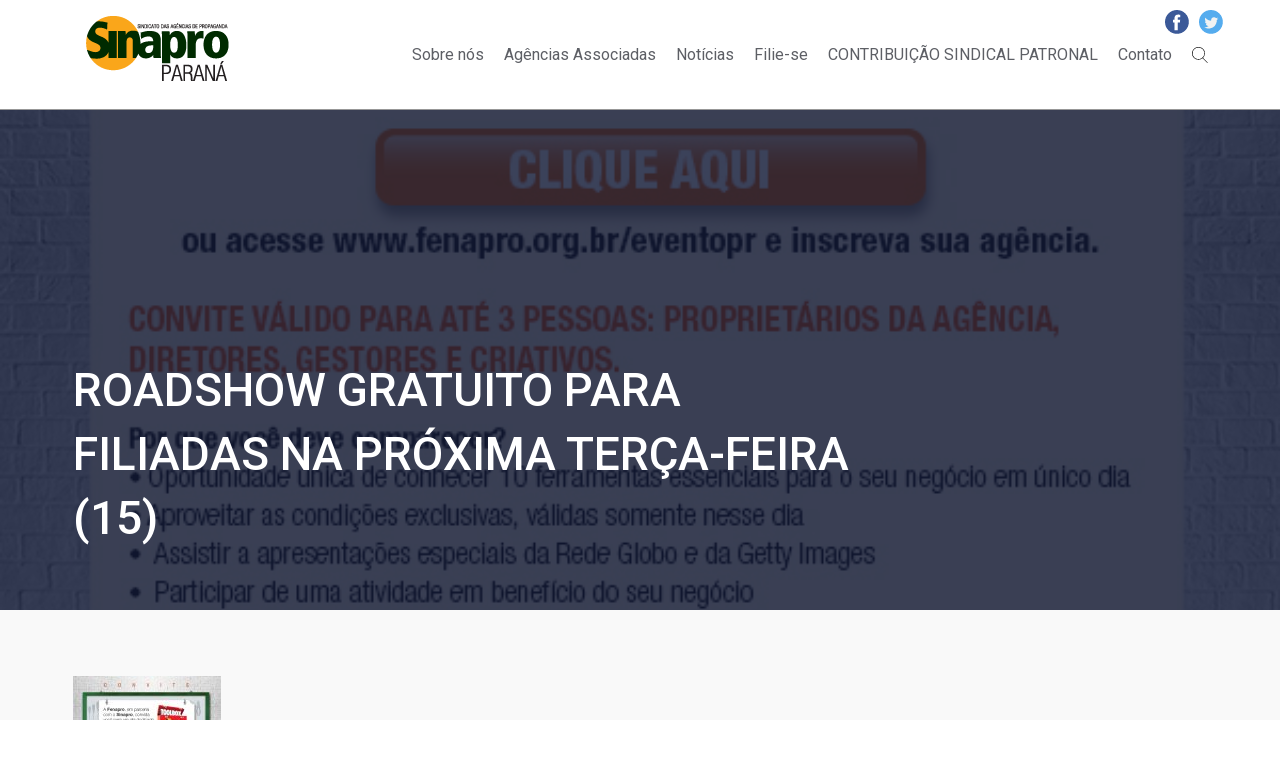

--- FILE ---
content_type: text/html; charset=UTF-8
request_url: http://www.sinapropr.org.br/2018/05/roadshow-gratuito-para-filiadas-na-proxima-terca-feira-15/
body_size: 19661
content:
<!doctype html>
<html class="no-js" lang="pt-BR">
<head>
<meta charset="utf-8">
<meta name="viewport" content="width=device-width, initial-scale=1">
<title>SINAPRO/PR &#8211; Sindicato das Agências de Propaganda do Paraná |  &raquo; Roadshow gratuito para filiadas na próxima terça-feira (15)</title>


<link rel="stylesheet" href="http://www.sinapropr.org.br/wp-content/themes/sinapro/styles/vendor.css">

<link rel="stylesheet" href="http://www.sinapropr.org.br/wp-content/themes/sinapro/styles/main.css">

<script src="http://www.sinapropr.org.br/wp-content/themes/sinapro/scripts/vendor/modernizr.js"></script>
<link rel='dns-prefetch' href='//s.w.org' />
<link rel="alternate" type="application/rss+xml" title="Feed de comentários para SINAPRO/PR - Sindicato das Agências de Propaganda do Paraná &raquo; Roadshow gratuito para filiadas na próxima terça-feira (15)" href="http://www.sinapropr.org.br/2018/05/roadshow-gratuito-para-filiadas-na-proxima-terca-feira-15/feed/" />
		<script type="text/javascript">
			window._wpemojiSettings = {"baseUrl":"https:\/\/s.w.org\/images\/core\/emoji\/11.2.0\/72x72\/","ext":".png","svgUrl":"https:\/\/s.w.org\/images\/core\/emoji\/11.2.0\/svg\/","svgExt":".svg","source":{"concatemoji":"http:\/\/www.sinapropr.org.br\/wp-includes\/js\/wp-emoji-release.min.js?ver=5.1.19"}};
			!function(e,a,t){var n,r,o,i=a.createElement("canvas"),p=i.getContext&&i.getContext("2d");function s(e,t){var a=String.fromCharCode;p.clearRect(0,0,i.width,i.height),p.fillText(a.apply(this,e),0,0);e=i.toDataURL();return p.clearRect(0,0,i.width,i.height),p.fillText(a.apply(this,t),0,0),e===i.toDataURL()}function c(e){var t=a.createElement("script");t.src=e,t.defer=t.type="text/javascript",a.getElementsByTagName("head")[0].appendChild(t)}for(o=Array("flag","emoji"),t.supports={everything:!0,everythingExceptFlag:!0},r=0;r<o.length;r++)t.supports[o[r]]=function(e){if(!p||!p.fillText)return!1;switch(p.textBaseline="top",p.font="600 32px Arial",e){case"flag":return s([55356,56826,55356,56819],[55356,56826,8203,55356,56819])?!1:!s([55356,57332,56128,56423,56128,56418,56128,56421,56128,56430,56128,56423,56128,56447],[55356,57332,8203,56128,56423,8203,56128,56418,8203,56128,56421,8203,56128,56430,8203,56128,56423,8203,56128,56447]);case"emoji":return!s([55358,56760,9792,65039],[55358,56760,8203,9792,65039])}return!1}(o[r]),t.supports.everything=t.supports.everything&&t.supports[o[r]],"flag"!==o[r]&&(t.supports.everythingExceptFlag=t.supports.everythingExceptFlag&&t.supports[o[r]]);t.supports.everythingExceptFlag=t.supports.everythingExceptFlag&&!t.supports.flag,t.DOMReady=!1,t.readyCallback=function(){t.DOMReady=!0},t.supports.everything||(n=function(){t.readyCallback()},a.addEventListener?(a.addEventListener("DOMContentLoaded",n,!1),e.addEventListener("load",n,!1)):(e.attachEvent("onload",n),a.attachEvent("onreadystatechange",function(){"complete"===a.readyState&&t.readyCallback()})),(n=t.source||{}).concatemoji?c(n.concatemoji):n.wpemoji&&n.twemoji&&(c(n.twemoji),c(n.wpemoji)))}(window,document,window._wpemojiSettings);
		</script>
		<style type="text/css">
img.wp-smiley,
img.emoji {
	display: inline !important;
	border: none !important;
	box-shadow: none !important;
	height: 1em !important;
	width: 1em !important;
	margin: 0 .07em !important;
	vertical-align: -0.1em !important;
	background: none !important;
	padding: 0 !important;
}
</style>
	<link rel='stylesheet' id='validate-engine-css-css'  href='http://www.sinapropr.org.br/wp-content/plugins/wysija-newsletters/css/validationEngine.jquery.css?ver=2.8.2' type='text/css' media='all' />
<link rel='stylesheet' id='wp-block-library-css'  href='http://www.sinapropr.org.br/wp-includes/css/dist/block-library/style.min.css?ver=5.1.19' type='text/css' media='all' />
<link rel='stylesheet' id='contact-form-7-css'  href='http://www.sinapropr.org.br/wp-content/plugins/contact-form-7/includes/css/styles.css?ver=5.0.1' type='text/css' media='all' />
<script type='text/javascript' src='http://www.sinapropr.org.br/wp-includes/js/jquery/jquery.js?ver=1.12.4'></script>
<script type='text/javascript' src='http://www.sinapropr.org.br/wp-includes/js/jquery/jquery-migrate.min.js?ver=1.4.1'></script>
<link rel='https://api.w.org/' href='http://www.sinapropr.org.br/wp-json/' />
<link rel="EditURI" type="application/rsd+xml" title="RSD" href="http://www.sinapropr.org.br/xmlrpc.php?rsd" />
<link rel="wlwmanifest" type="application/wlwmanifest+xml" href="http://www.sinapropr.org.br/wp-includes/wlwmanifest.xml" /> 
<link rel='prev' title='Unimed Londrina traz de volta o vendedor do plano errado' href='http://www.sinapropr.org.br/2018/05/unimed-londrina-traz-de-volta-o-vendedor-do-plano-errado/' />
<link rel='next' title='Agências prestigiam roadshow promovido pelo Sinapro/PR e Fenapro' href='http://www.sinapropr.org.br/2018/05/agencias-prestigiam-roadshow-promovido-pelo-sinapro-pr-e-fenapro/' />
<meta name="generator" content="WordPress 5.1.19" />
<link rel="canonical" href="http://www.sinapropr.org.br/2018/05/roadshow-gratuito-para-filiadas-na-proxima-terca-feira-15/" />
<link rel='shortlink' href='http://www.sinapropr.org.br/?p=462' />
<link rel="alternate" type="application/json+oembed" href="http://www.sinapropr.org.br/wp-json/oembed/1.0/embed?url=http%3A%2F%2Fwww.sinapropr.org.br%2F2018%2F05%2Froadshow-gratuito-para-filiadas-na-proxima-terca-feira-15%2F" />
<link rel="alternate" type="text/xml+oembed" href="http://www.sinapropr.org.br/wp-json/oembed/1.0/embed?url=http%3A%2F%2Fwww.sinapropr.org.br%2F2018%2F05%2Froadshow-gratuito-para-filiadas-na-proxima-terca-feira-15%2F&#038;format=xml" />
</head>
<body>
<!--[if lt IE 10]>
  <p class="browserupgrade">You are using an <strong>outdated</strong> browser. Please <a href="http://browsehappy.com/">upgrade your browser</a> to improve your experience.</p>
<![endif]-->

<!-- Header -->
<header class="header">

  <!-- Centraliza Conteúdo -->
  <div class="wrap">

    <!-- Logo -->
    <h1 class="logo">
      <a href="http://www.sinapropr.org.br" title="SINAPRO/PR &#8211; Sindicato das Agências de Propaganda do Paraná">
        <img src="http://www.sinapropr.org.br/wp-content/themes/sinapro/images/logo.png" alt="SINAPRO/PR &#8211; Sindicato das Agências de Propaganda do Paraná">
      </a>
    </h1>
    <!-- / Logo -->

    <!-- Menu -->
    <nav class="menu-nav">

      <div class="menu-menu-principal-container"><ul id="menu-menu-principal" class="menu"><li id="menu-item-17" class="menu-item menu-item-type-post_type menu-item-object-page menu-item-17"><a href="http://www.sinapropr.org.br/sobre/">Sobre nós</a></li>
<li id="menu-item-90" class="menu-item menu-item-type-post_type menu-item-object-page menu-item-90"><a href="http://www.sinapropr.org.br/agencias-filiadas/">Agências Associadas</a></li>
<li id="menu-item-24" class="menu-item menu-item-type-post_type menu-item-object-page menu-item-24"><a href="http://www.sinapropr.org.br/noticias/">Notícias</a></li>
<li id="menu-item-15" class="menu-item menu-item-type-post_type menu-item-object-page menu-item-15"><a href="http://www.sinapropr.org.br/filie-se/">Filie-se</a></li>
<li id="menu-item-95" class="menu-item menu-item-type-post_type menu-item-object-page menu-item-95"><a href="http://www.sinapropr.org.br/contribuicao-sindical/">CONTRIBUIÇÃO SINDICAL PATRONAL</a></li>
<li id="menu-item-16" class="menu-item menu-item-type-post_type menu-item-object-page menu-item-16"><a href="http://www.sinapropr.org.br/contato/">Contato</a></li>
</ul></div>
      <!-- Botão Buscar -->
      <button class="btn-search">Buscar</button>
      <!-- / Botão Buscar -->

      <!-- Botão Menu Mobile -->
      <button class="btn-menu-mobile">
        <span class="btn-stripe"></span>
        <span class="btn-stripe"></span>
        <span class="btn-stripe"></span>
      </button>
      <!-- / Botão Menu Mobile -->

    </nav>
    <!-- / Menu -->

    <!-- Redes Sociais -->
    <div class="social-network">
      
            <a href="https://www.facebook.com/sinapropr" title="Facebook" target="_blank" class="social-item -facebook">Facebook</a>
                  <a href="https://twitter.com/sinapropr" title="Twitter" target="_blank" class="social-item -twitter">Twitter</a>
      
    </div>
    <!-- / Redes Sociais -->

  </div>
  <!-- / Centraliza Conteúdo -->

</header>
<!-- / Header -->

<!-- Menu Mobile -->
<section class="menu-mobile">

  <button class="btn-close -menu">X</button>

  <nav class="menu-mobile-nav">

    <div class="menu-menu-principal-container"><ul id="menu-menu-principal-1" class="menu"><li class="menu-item menu-item-type-post_type menu-item-object-page menu-item-17"><a href="http://www.sinapropr.org.br/sobre/">Sobre nós</a></li>
<li class="menu-item menu-item-type-post_type menu-item-object-page menu-item-90"><a href="http://www.sinapropr.org.br/agencias-filiadas/">Agências Associadas</a></li>
<li class="menu-item menu-item-type-post_type menu-item-object-page menu-item-24"><a href="http://www.sinapropr.org.br/noticias/">Notícias</a></li>
<li class="menu-item menu-item-type-post_type menu-item-object-page menu-item-15"><a href="http://www.sinapropr.org.br/filie-se/">Filie-se</a></li>
<li class="menu-item menu-item-type-post_type menu-item-object-page menu-item-95"><a href="http://www.sinapropr.org.br/contribuicao-sindical/">CONTRIBUIÇÃO SINDICAL PATRONAL</a></li>
<li class="menu-item menu-item-type-post_type menu-item-object-page menu-item-16"><a href="http://www.sinapropr.org.br/contato/">Contato</a></li>
</ul></div>
  </nav>

</section>
<!-- / Menu Mobile -->

<!-- Search Box -->
<section class="search-box">

  <button class="btn-close -search">X</button>

  <div class="search-container">

    <form method="get" id="searchform" class="form-inline" action="http://www.sinapropr.org.br/" role="search">

      <div class="form-group-search">
          <label for="s" class="sr-only">Digite aqui o que você procura...</label>
          <input type="text" class="form-control" name="s" id="s" placeholder="" />

      </div>

      <input type="submit" class="btn-primary btn-search" value="Buscar" />

    </form>

  </div>

</section>
<!-- / Search Box -->


<!-- Content -->
<article class="content">

  <!-- Header Page -->
  <header class="header-page -cover" style="background-image: url('http://www.sinapropr.org.br/wp-content/uploads/2018/05/FENAPRO_ConviteEletronicoToolbox_PR.jpg')">

    <!-- Centraliza Conteúdo -->
    <div class="wrap">

      <h2 class="page-title">Roadshow gratuito para filiadas na próxima terça-feira (15)</h2>

    </div>
    <!-- / Centraliza Conteúdo -->

  </header>
  <!-- / Header Page -->

  <section class="content-sidebar">

    <!-- Cetraliza Conteúdo -->
    <div class="wrap -sidebar">

      <!-- Content Main -->
      <div class="content-main">

        <div class="content-editor">

          <p><img class="alignnone size-medium wp-image-451" src="http://www.sinapropr.org.br/wp-content/uploads/2018/05/FENAPRO_ConviteEletronicoToolbox_PR-148x300.jpg" alt="" width="148" height="300" srcset="http://www.sinapropr.org.br/wp-content/uploads/2018/05/FENAPRO_ConviteEletronicoToolbox_PR-148x300.jpg 148w, http://www.sinapropr.org.br/wp-content/uploads/2018/05/FENAPRO_ConviteEletronicoToolbox_PR-504x1024.jpg 504w, http://www.sinapropr.org.br/wp-content/uploads/2018/05/FENAPRO_ConviteEletronicoToolbox_PR.jpg 600w" sizes="(max-width: 148px) 100vw, 148px" /></p>
<p><strong>Curitiba recebe encontro de agências de propaganda com provedores de ferramentas</strong></p>
<p><strong>Iniciativa é da Fenapro e do Sinapro PR</strong></p>
<p>A Fenapro – Federação Nacional das Agências de Propaganda, em parceria com o Sinapro PR – Sindicato das Agências de Propaganda do Paraná, realizam um encontro das principais agências da região com provedores de ferramentas. O encontro é parte do projeto “Caixa de Ferramentas Essenciais da Agência de Propaganda”, que prevê um roadshow por 10 cidades do Brasil. O circuito passa por Curitiba (dia 15, no Pestana Hotel, pela manhã e à tarde) e segue um cronograma de encontros até o início de junho, terminando na capital São Paulo. O objetivo dos encontros é aproximar as agências de propaganda de provedores de soluções que contribuem para a geração de negócios e o aumento de produtividade. Além das reuniões de negócios entre provedores e agências, o evento contará com uma apresentação a Rede Globo, parceira do projeto, e da Getty Images. Os provedores participantes são:</p>
<p><strong>Adstream</strong> – Envio de materiais para veiculação em TV em streaming</p>
<p><strong>CulturaXChange</strong> – Música para campanhas publicitárias</p>
<p><strong>D’Or Consultoria</strong> – Consultoria em planos de saúde e seguros</p>
<p><strong>Getty Images</strong> – Banco de imagens</p>
<p><strong>Kantar Ibope</strong> – Pesquisa e dados para propaganda</p>
<p><strong>Meio &amp; Mensagem</strong> – Veiculo especializado</p>
<p><strong>VBS</strong> – Sistema operacional para agências</p>
<p><strong>Wacom</strong> – Mesa digitalizadora</p>
<p><strong>Waze</strong> – Sistema de orientação de trânsito</p>
<p><strong>Woodwing</strong> – Plataforma de gestão de conteúdo</p>
<p>O projeto prevê condições especiais para as agências obterem as ferramentas apresentadas.</p>
<p>“O negócio da propaganda está em constante mutação e cada vez mais competitivo. O projeto ‘Caixa de Ferramentas’ é um atalho para as agências buscarem mais eficiência e produtividade”, afirma  o Presidente  da Fenapro, Glaucio Binder.</p>
<p>Faça sua inscrição gratuita junto ao Sinapro/PR.</p>

        </div>

      </div>
      <!-- / Content Main -->

      <!-- Sidebar -->
      <aside class="sidebar">

        
      </aside>
      <!-- / Sidebar -->

    </div>
    <!-- / Centraliza Conteúdo -->

  </section>

</article>
<!-- / Content -->


<!-- Footer -->
<footer class="footer">

  <!-- Centraliza Conteúdo -->
  <div class="wrap">

    <!-- Menu Footer Container -->
    <div class="menu-footer-container">

      <!-- Menu Sobre -->
      <div class="menu-column -sobre">

        <h5 class="menu-title">Sobre</h5>

        <div class="menu-menu-sobre-container"><ul id="menu-menu-sobre" class="menu"><li id="menu-item-174" class="menu-item menu-item-type-post_type menu-item-object-page menu-item-174"><a href="http://www.sinapropr.org.br/convencao-coletiva/">Convenção Coletiva de Trabalho</a></li>
<li id="menu-item-175" class="menu-item menu-item-type-post_type menu-item-object-page menu-item-175"><a href="http://www.sinapropr.org.br/contribuicao-sindical/">CONTRIBUIÇÃO SINDICAL PATRONAL</a></li>
<li id="menu-item-142" class="menu-item menu-item-type-post_type menu-item-object-page menu-item-142"><a href="http://www.sinapropr.org.br/contato/">Contato</a></li>
</ul></div>
      </div>
      <!-- / Menu Sobre -->

      <!-- Menu Agências -->
      <div class="menu-column -agencias">

        <h5 class="menu-title">Agências</h5>

        <div class="menu-menu-agencias-container"><ul id="menu-menu-agencias" class="menu"><li id="menu-item-144" class="menu-item menu-item-type-post_type menu-item-object-page menu-item-144"><a href="http://www.sinapropr.org.br/filie-se/">Filie-se</a></li>
<li id="menu-item-176" class="menu-item menu-item-type-post_type menu-item-object-page menu-item-176"><a href="http://www.sinapropr.org.br/agencias-filiadas/">Agências Associadas</a></li>
</ul></div>
      </div>
      <!-- / Menu Agências -->

      <!-- Menu Notícias -->
      <div class="menu-column -noticias">

        <h5 class="menu-title">Notícias</h5>

        
      </div>
      <!-- / Menu Notícias -->

    </div>
    <!-- / Menu Footer Container -->

    <!-- Footer More -->
    <div class="footer-more">

      <div class="footer-social">
        
                
      </div>

      <!-- Newsletter -->
      <div class="newsletter">

        <h4 class="newsletter-title">Newsletter</h4>

        <div class="newsletter-form">

          <!-- <div class="form-group">
            <input type="email" class="form-input" placeholder="E-mail" required>
          </div>

          <div class="form-group">
            <button type="submit" class="form-submit">Assinar</button>
          </div> -->

          <div class="widget_wysija_cont php_wysija"><div id="msg-form-wysija-php6969adb0ee2b0-1" class="wysija-msg ajax"></div><form id="form-wysija-php6969adb0ee2b0-1" method="post" action="#wysija" class="widget_wysija php_wysija">
Assine a nossa newsletter e faça parte dos nossos 3 assinantes.

<p class="wysija-paragraph">
    
    
    	<input type="text" name="wysija[user][email]" class="wysija-input validate[required,custom[email]]" title="Email" placeholder="Email" value="" />
    
    
    
    <span class="abs-req">
        <input type="text" name="wysija[user][abs][email]" class="wysija-input validated[abs][email]" value="" />
    </span>
    
</p>

<input class="wysija-submit wysija-submit-field" type="submit" value="Assinar!" />

    <input type="hidden" name="form_id" value="1" />
    <input type="hidden" name="action" value="save" />
    <input type="hidden" name="controller" value="subscribers" />
    <input type="hidden" value="1" name="wysija-page" />

    
        <input type="hidden" name="wysija[user_list][list_ids]" value="1" />
    
 </form></div>
        </div>

      </div>
      <!-- / Newsletter -->

    </div>
    <!-- / Footer More -->

  </div>
  <!-- / Centraliza Conteúdo -->

  <div class="copyright">

    <!-- Centraliza Conteúdo -->
    <div class="wrap">

      <p>Copyright 2017
        <a href="http://imam.ag" title="IMAM Publicidade e Propaganda" target="_blank">
          <strong>IMAM.AG</strong>
        </a>
      </p>

      <button class="btn-top" data-anchor=".header">Voltar ao topo</button>

    </div>
    <!-- / Centraliza Conteúdo -->

  </div>

</footer>
<!-- / Footer -->


<script src="http://www.sinapropr.org.br/wp-content/themes/sinapro/scripts/vendor.js"></script>

<script src="http://www.sinapropr.org.br/wp-content/themes/sinapro/scripts/main.js"></script>

<script type='text/javascript'>
/* <![CDATA[ */
var wpcf7 = {"apiSettings":{"root":"http:\/\/www.sinapropr.org.br\/wp-json\/contact-form-7\/v1","namespace":"contact-form-7\/v1"},"recaptcha":{"messages":{"empty":"Verifique se voc\u00ea n\u00e3o \u00e9 um rob\u00f4."}}};
/* ]]> */
</script>
<script type='text/javascript' src='http://www.sinapropr.org.br/wp-content/plugins/contact-form-7/includes/js/scripts.js?ver=5.0.1'></script>
<script type='text/javascript' src='http://www.sinapropr.org.br/wp-includes/js/wp-embed.min.js?ver=5.1.19'></script>
<script type='text/javascript' src='http://www.sinapropr.org.br/wp-content/plugins/wysija-newsletters/js/validate/languages/jquery.validationEngine-pt.js?ver=2.8.2'></script>
<script type='text/javascript' src='http://www.sinapropr.org.br/wp-content/plugins/wysija-newsletters/js/validate/jquery.validationEngine.js?ver=2.8.2'></script>
<script type='text/javascript'>
/* <![CDATA[ */
var wysijaAJAX = {"action":"wysija_ajax","controller":"subscribers","ajaxurl":"http:\/\/www.sinapropr.org.br\/wp-admin\/admin-ajax.php","loadingTrans":"Carregando...","is_rtl":""};
/* ]]> */
</script>
<script type='text/javascript' src='http://www.sinapropr.org.br/wp-content/plugins/wysija-newsletters/js/front-subscribers.js?ver=2.8.2'></script>
</body>
</html>

<!-- Google Fonts | Roboto -->
<link href="https://fonts.googleapis.com/css?family=Roboto:100,100i,300,300i,400,400i,500,500i,700,700i,900,900i" rel="stylesheet">


--- FILE ---
content_type: text/css
request_url: http://www.sinapropr.org.br/wp-content/themes/sinapro/styles/main.css
body_size: 91663
content:
/* Slider */
.slick-slider {
  position: relative;
  display: block;
  box-sizing: border-box;
  -webkit-touch-callout: none;
  -webkit-user-select: none;
  -moz-user-select: none;
  -ms-user-select: none;
  user-select: none;
  -ms-touch-action: pan-y;
  touch-action: pan-y;
  -webkit-tap-highlight-color: transparent;
}

.slick-list {
  position: relative;
  overflow: hidden;
  display: block;
  margin: 0;
  padding: 0;
}

.slick-list:focus {
  outline: none;
}

.slick-list.dragging {
  cursor: pointer;
  cursor: hand;
}

.slick-slider .slick-track,
.slick-slider .slick-list {
  -webkit-transform: translate3d(0, 0, 0);
  transform: translate3d(0, 0, 0);
}

.slick-track {
  position: relative;
  left: 0;
  top: 0;
  display: block;
}

.slick-track:before, .slick-track:after {
  content: "";
  display: table;
}

.slick-track:after {
  clear: both;
}

.slick-loading .slick-track {
  visibility: hidden;
}

.slick-slide {
  float: left;
  height: 100%;
  min-height: 1px;
  display: none;
}

[dir="rtl"] .slick-slide {
  float: right;
}

.slick-slide img {
  display: block;
}

.slick-slide.slick-loading img {
  display: none;
}

.slick-slide.dragging img {
  pointer-events: none;
}

.slick-initialized .slick-slide {
  display: block;
}

.slick-loading .slick-slide {
  visibility: hidden;
}

.slick-vertical .slick-slide {
  display: block;
  height: auto;
  border: 1px solid transparent;
}

.slick-arrow.slick-hidden {
  display: none;
}

* {
  box-sizing: border-box;
  outline: none;
}

body {
  font-family: 'Roboto', 'Arial', 'Verdana', sans-serif;
  font-size: 16px;
  color: #4B4B4B;
  line-height: 1.4;
}

a,
button {
  cursor: pointer;
}

.wrap {
  max-width: 1175px;
  margin: 0 auto;
  padding: 0 20px;
}

.section-title {
  position: relative;
  margin: 20px 0 70px 0;
  padding-bottom: 10px;
  font-size: 30px;
  font-weight: 300;
  color: #313945;
  text-transform: uppercase;
  text-align: center;
}

.section-title:after {
  position: absolute;
  bottom: 0;
  left: 50%;
  width: 180px;
  height: 1px;
  margin-left: -90px;
  content: '';
}

.section-title.-green:after {
  background-color: #57AD68;
}

.section-title.-yellow:after {
  background-color: #FAA61A;
}

.btn-more {
  display: inline-block;
  padding: 15px 40px;
  border: 1px solid #FAA61A;
  border-radius: 30px;
  color: #FAA61A;
  text-decoration: none;
  text-transform: uppercase;
  background-color: transparent;
  -webkit-transition: all .4s;
  transition: all .4s;
}

.btn-more:hover {
  color: #fff;
  background-color: #FAA61A;
}

.btn-fill {
  display: inline-block;
  padding: 15px 40px;
  border: 1px solid #FAA61A;
  border-radius: 30px;
  color: #fff;
  text-decoration: none;
  text-transform: uppercase;
  background-color: #FAA61A;
  -webkit-transition: all .4s;
  transition: all .4s;
}

.btn-fill:hover {
  color: #FAA61A;
  background-color: transparent;
}

.btn-menu-mobile {
  position: relative;
  display: none;
  margin: 0;
  padding: 0;
  border: 0;
  width: 24px;
  height: auto;
  background-color: transparent;
}

.btn-stripe {
  display: block;
  width: 100%;
  height: 3px;
  margin-top: 5px;
  background-color: #FAA61A;
}

.btn-stripe:first-child {
  margin-top: 0;
}

.btn-close {
  position: absolute;
  top: 0;
  right: 0;
  border: none;
  padding: 20px;
  font-size: 20px;
  color: #fff;
  background-color: transparent;
}

.btn-form-search {
  display: inline-block;
  padding: 10px 40px;
  border: none;
  border-radius: 30px;
  font-family: 'Roboto', 'Arial', 'Verdana', sans-serif;
  color: #fff;
  background-color: #FAA61A;
}

.btn-top {
  border: none;
  font-size: 14px;
  font-weight: 100;
  color: #57AD68;
  text-transform: uppercase;
  text-decoration: none;
  background-color: transparent;
}

.call-to-action {
  padding: 70px 0;
  text-align: center;
}

.call-to-action p {
  margin-bottom: 70px;
}

.newsletter .wysija-submit,
.form-submit {
  padding: 15px 40px;
  border: 1px solid #FAA61A;
  border-radius: 4px;
  color: #FAA61A;
  text-decoration: none;
  text-transform: uppercase;
  background-color: transparent;
  -webkit-transition: all .4s;
  transition: all .4s;
}

.form-submit:hover {
  color: #fff;
  background-color: #FAA61A;
}

.header {
  border-bottom: 1px solid #979797;
}

.header .wrap {
  position: relative;
  display: -webkit-box;
  display: -ms-flexbox;
  display: flex;
  -webkit-box-pack: justify;
      -ms-flex-pack: justify;
          justify-content: space-between;
  -webkit-box-align: center;
      -ms-flex-align: center;
          align-items: center;
  -ms-flex-wrap: wrap;
      flex-wrap: wrap;
}

.header .menu {
  display: -webkit-box;
  display: -ms-flexbox;
  display: flex;
  -webkit-box-pack: end;
      -ms-flex-pack: end;
          justify-content: flex-end;
  -webkit-box-align: center;
      -ms-flex-align: center;
          align-items: center;
}

.header .menu-item {
  margin-left: 20px;
}

.header .menu-item:first-child {
  margin-left: 0;
}

.logo {
  margin: 0;
}

.menu-nav {
  display: -webkit-box;
  display: -ms-flexbox;
  display: flex;
  -webkit-box-pack: end;
      -ms-flex-pack: end;
          justify-content: flex-end;
  -webkit-box-align: center;
      -ms-flex-align: center;
          align-items: center;
}

.menu {
  padding: 0;
  list-style-type: none;
}

.menu-item a {
  position: relative;
  display: inline-block;
  color: #5D5F65;
  text-decoration: none;
  -webkit-transition: all .4s;
  transition: all .4s;
}

.menu-item a:before {
  position: absolute;
  bottom: 0;
  left: 0;
  width: 0;
  height: 1px;
  background-color: #5D5F65;
  -webkit-transition: all .4s;
  transition: all .4s;
  content: '';
}

.menu-item a:hover:before {
  width: 100%;
}

.btn-search {
  display: block;
  width: 16px;
  height: 16px;
  margin-left: 20px;
  border: none;
  text-indent: -9999px;
  background-color: transparent;
  background-image: url("../images/icon-search.svg");
  background-repeat: no-repeat;
  background-size: 16px 16px;
}

.social-network {
  position: absolute;
  top: 10px;
  right: 0;
  display: -webkit-box;
  display: -ms-flexbox;
  display: flex;
  -webkit-box-pack: end;
      -ms-flex-pack: end;
          justify-content: flex-end;
  -webkit-box-align: center;
      -ms-flex-align: center;
          align-items: center;
}

.social-item {
  display: block;
  width: 24px;
  height: 24px;
  margin: 0 5px;
  text-indent: -9999px;
  background-repeat: no-repeat;
  background-position: center;
  background-size: 24px 24px;
  -webkit-transition: all .4s;
  transition: all .4s;
}

.social-item.-facebook {
  background-image: url("../images/icon-facebook.svg");
}

.social-item.-twitter {
  background-image: url("../images/icon-twitter.svg");
}

.menu-mobile {
  position: fixed;
  top: 0;
  left: 0;
  z-index: 15;
  display: -webkit-box;
  display: -ms-flexbox;
  display: flex;
  -webkit-box-pack: center;
      -ms-flex-pack: center;
          justify-content: center;
  -webkit-box-align: center;
      -ms-flex-align: center;
          align-items: center;
  width: 100%;
  height: 100%;
  height: 100vh;
  opacity: 0;
  visibility: hidden;
  background-color: #333;
  background-color: rgba(0, 0, 0, 0.8);
  -webkit-transform: scale(1.1);
          transform: scale(1.1);
  -webkit-transform: scale3d(1.1, 1.1, 1.1);
          transform: scale3d(1.1, 1.1, 1.1);
  -webkit-transition: all .4s;
  transition: all .4s;
}

.menu-mobile.is-show {
  opacity: 1;
  visibility: visible;
  -webkit-transform: scale(1);
          transform: scale(1);
  -webkit-transform: scale3d(1, 1, 1);
          transform: scale3d(1, 1, 1);
}

.menu-mobile .menu,
.menu-mobile .menu-mobile-nav {
  width: 100%;
}

.menu-mobile .menu-item {
  width: 100%;
  text-align: center;
}

.menu-mobile .menu-item a {
  width: 100%;
  display: block;
  padding: 10px 0;
  color: #fff;
}

.menu-mobile .menu-item a:before {
  content: none;
}

.menu-mobile .menu-item a:hover {
  background-color: #FAA61A;
}

.search-box {
  position: fixed;
  top: 0;
  left: 0;
  z-index: 15;
  display: -webkit-box;
  display: -ms-flexbox;
  display: flex;
  -webkit-box-pack: center;
      -ms-flex-pack: center;
          justify-content: center;
  -webkit-box-align: center;
      -ms-flex-align: center;
          align-items: center;
  width: 100%;
  height: 100%;
  height: 100vh;
  opacity: 0;
  visibility: hidden;
  background-color: #333;
  background-color: rgba(0, 0, 0, 0.8);
  -webkit-transform: scale(1.1);
          transform: scale(1.1);
  -webkit-transform: scale3d(1.1, 1.1, 1.1);
          transform: scale3d(1.1, 1.1, 1.1);
  -webkit-transition: all .4s;
  transition: all .4s;
}

.search-box.is-show {
  opacity: 1;
  visibility: visible;
  -webkit-transform: scale(1);
          transform: scale(1);
  -webkit-transform: scale3d(1, 1, 1);
          transform: scale3d(1, 1, 1);
}

.search-box .form-input {
  width: 768px;
  border: none;
  border-bottom: 2px solid #fff;
  padding-bottom: 10px;
  font-size: 46px;
  color: #fff;
  text-align: center;
  background-color: transparent;
}

.search-box .form-input::-webkit-input-placeholder {
  color: #fff;
}

.search-box .form-input::-moz-placeholder {
  color: #fff;
}

.search-box .form-input:-ms-input-placeholder {
  color: #fff;
}

.search-box .form-input:-moz-placeholder {
  color: #fff;
}

.search-box .form-inline {
  width: 100%;
}

.search-container {
  width: 100%;
  padding: 0 20px;
  text-align: center;
}

.search-container .form-group {
  margin-bottom: 30px;
}

.footer {
  padding: 30px 0 0 0;
  background-color: #0A1331;
}

.footer .wrap {
  display: -webkit-box;
  display: -ms-flexbox;
  display: flex;
  -webkit-box-pack: justify;
      -ms-flex-pack: justify;
          justify-content: space-between;
  -ms-flex-wrap: wrap;
      flex-wrap: wrap;
}

.menu-footer-container {
  display: -webkit-box;
  display: -ms-flexbox;
  display: flex;
  -webkit-box-pack: start;
      -ms-flex-pack: start;
          justify-content: flex-start;
  width: 72.5%;
}

.menu-column {
  width: 30%;
  padding-left: 15px;
}

.menu-column:first-child {
  padding-left: 0;
}

.menu-column .menu-item a {
  font-size: 14px;
  font-weight: 300;
  color: #fff;
}

.footer-more {
  width: 22.5%;
}

.menu-title {
  font-size: 20px;
  color: #fff;
  text-transform: uppercase;
}

.copyright {
  margin-top: 50px;
  background-color: #20273D;
}

.copyright p {
  font-size: 14px;
  font-weight: 100;
  color: #DEDEDE;
}

.copyright p a {
  position: relative;
  color: #DEDEDE;
  text-decoration: none;
}

.copyright p a:after {
  position: absolute;
  bottom: 0;
  left: 0;
  width: 0;
  height: 1px;
  background-color: #DEDEDE;
  -webkit-transition: all .4s;
  transition: all .4s;
  content: '';
}

.copyright p a:hover:after {
  width: 100%;
}

.content .wrap.-sidebar {
  display: -webkit-box;
  display: -ms-flexbox;
  display: flex;
  -webkit-box-pack: justify;
      -ms-flex-pack: justify;
          justify-content: space-between;
  -ms-flex-wrap: wrap;
      flex-wrap: wrap;
}

.content-main {
  width: 70%;
  margin-bottom: 100px;
}

.sidebar {
  width: 25%;
}

.header-page {
  padding: 60px 0;
  text-align: center;
}

.header-page.-cover {
  position: relative;
  width: 100%;
  height: 500px;
  background-repeat: no-repeat;
  background-position: center;
  background-size: cover;
}

.header-page.-cover:before {
  position: absolute;
  top: 0;
  left: 0;
  width: 100%;
  height: 100%;
  background-color: rgba(10, 19, 49, 0.8);
  content: '';
}

.header-page.-cover .wrap {
  display: -webkit-box;
  display: -ms-flexbox;
  display: flex;
  -webkit-box-orient: vertical;
  -webkit-box-direction: normal;
      -ms-flex-direction: column;
          flex-direction: column;
  -webkit-box-align: start;
      -ms-flex-align: start;
          align-items: flex-start;
  -webkit-box-pack: end;
      -ms-flex-pack: end;
          justify-content: flex-end;
  height: 100%;
  text-align: left;
}

.header-page.-cover .page-title {
  position: relative;
  z-index: 9;
  margin-bottom: 0;
  width: 70%;
  font-size: 46px;
  font-weight: 500;
  color: #fff;
  text-align: left;
}

.header-page.-cover p {
  position: relative;
  z-index: 9;
  margin: 0;
  font-size: 24px;
  color: #fff;
}

.header-page-description {
  max-width: 800px;
  margin: 0 auto;
}

.page-title {
  margin: 0 0 20px 0;
  font-family: 'Roboto', 'Arial', 'Verdana', sans-serif;
  font-weight: 100;
  font-size: 44px;
  color: #0A1331;
  text-transform: uppercase;
}

.content-sidebar {
  padding: 50px 0;
  background-color: #F9F9F9;
}

.banner {
  width: 100%;
  height: 565px;
  margin-bottom: 60px;
  overflow: hidden;
}

.banner-item {
  width: 100%;
  height: 565px;
  background-repeat: no-repeat;
  background-position: center;
  background-size: cover;
}

.banner-item .wrap {
  display: -webkit-box;
  display: -ms-flexbox;
  display: flex;
  -webkit-box-pack: center;
      -ms-flex-pack: center;
          justify-content: center;
  -webkit-box-align: center;
      -ms-flex-align: center;
          align-items: center;
  -ms-flex-wrap: wrap;
      flex-wrap: wrap;
  -webkit-box-orient: vertical;
  -webkit-box-direction: normal;
      -ms-flex-direction: column;
          flex-direction: column;
  height: 100%;
}

.banner-title {
  font-size: 44px;
  font-weight: 100;
  color: #141720;
  text-transform: uppercase;
}

.banner-anchor {
  padding: 15px 40px;
  border-radius: 30px;
  font-size: 16px;
  color: #fff;
  text-transform: uppercase;
  text-decoration: none;
  background-color: #FAA61A;
  -webkit-transition: all .4s;
  transition: all .4s;
}

.banner-anchor:hover {
  background-color: #D89C37;
}

.slick-dots {
  position: relative;
  z-index: 5;
  display: -webkit-box;
  display: -ms-flexbox;
  display: flex;
  -webkit-box-pack: center;
      -ms-flex-pack: center;
          justify-content: center;
  -webkit-box-align: center;
      -ms-flex-align: center;
          align-items: center;
  width: 100%;
  margin-top: -30px;
  padding: 0;
  list-style-type: none;
}

.slick-dots li {
  margin: 0 5px;
}

.slick-dots li button {
  width: 16px;
  height: 16px;
  border: 1px solid #333;
  border-radius: 50%;
  text-indent: -9999px;
  background-color: #333;
}

.slick-dots .slick-active button {
  border: 1px solid #FAA61A;
  background-color: #FAA61A;
}

.news-container {
  display: -webkit-box;
  display: -ms-flexbox;
  display: flex;
  -webkit-box-pack: start;
      -ms-flex-pack: start;
          justify-content: flex-start;
  -ms-flex-wrap: wrap;
      flex-wrap: wrap;
}

.news-item {
  width: 270px;
  margin-left: 18px;
  margin-bottom: 50px;
  text-align: center;
  text-decoration: none;
  -webkit-transition: all .4s;
  transition: all .4s;
}

.news-item:hover {
  opacity: 0.75;
}

.news-item:nth-child(4n+1) {
  margin-left: 0;
}

.news-title {
  font-size: 25px;
  font-weight: 300;
  color: #0A1331;
}

.about,
.filie {
  display: -webkit-box;
  display: -ms-flexbox;
  display: flex;
  -webkit-box-pack: justify;
      -ms-flex-pack: justify;
          justify-content: space-between;
  -webkit-box-align: center;
      -ms-flex-align: center;
          align-items: center;
  height: 700px;
  overflow: hidden;
  background-color: #0A1331;
}

.about p,
.filie p {
  color: #fff;
}

.about-text,
.about-img,
.filie-text,
.filie-img {
  width: 50%;
}

.about-text,
.filie-text {
  display: -webkit-box;
  display: -ms-flexbox;
  display: flex;
  -webkit-box-pack: center;
      -ms-flex-pack: center;
          justify-content: center;
  -webkit-box-align: start;
      -ms-flex-align: start;
          align-items: flex-start;
  -webkit-box-orient: vertical;
  -webkit-box-direction: normal;
      -ms-flex-direction: column;
          flex-direction: column;
  height: 700px;
  padding-right: 120px;
  padding-left: 150px;
  overflow: auto;
}

.about-img,
.filie-img {
  padding-top: 50px;
  padding-bottom: 50px;
  height: 700px;
  background-repeat: no-repeat;
  background-position: center;
  background-size: cover;
}

.about-title,
.filie-title {
  margin-top: 0;
  margin-bottom: 10px;
  font-size: 28px;
  color: #fff;
  text-transform: uppercase;
}

.newsletter p,
.widget_wysija {
  color: #fff;
}

.newsletter .form-group {
  margin-top: 10px;
}

.newsletter .form-group:first-child {
  margin-top: 0;
}

.newsletter .form-input,
.newsletter .wysija-input {
  border: 2px solid #FAA61A;
  border-radius: 4px;
  padding: 10px;
  color: #fff;
  background-color: #272E45;
}

.newsletter-title {
  font-size: 20px;
  color: #fff;
  text-transform: uppercase;
}

.footer-social-item {
  position: relative;
  margin-left: 10px;
  color: #fff;
  text-decoration: none;
  text-transform: uppercase;
}

.footer-social-item:first-child {
  margin-left: 0;
}

.footer-social-item:after {
  position: absolute;
  bottom: 0;
  left: 0;
  width: 0;
  height: 1px;
  background-color: #fff;
  -webkit-transition: all .4s;
  transition: all .4s;
  content: '';
}

.footer-social-item:hover:after {
  width: 100%;
}

.news-list {
  width: 100%;
}

.news-list-item {
  width: 100%;
  margin-bottom: 50px;
  padding-top: 50px;
  border-top: 1px solid #D9D9D9;
  text-align: center;
}

.news-list-item:first-child {
  padding-top: 0;
  border-top: none;
}

.news-list-item img {
  max-width: 100%;
  border-radius: 5px;
}

.news-list-item .btn-fill {
  display: inline-block;
  margin-top: 20px;
}

.news-list-item p {
  color: #5B5B5B;
}

.news-list-title {
  font-size: 25px;
}

.sidebar-item {
  padding: 20px;
  margin-bottom: 20px;
  border-radius: 5px;
  text-align: center;
  background-color: #0A1331;
}

.sidebar-item p {
  font-size: 14px;
  color: #fff;
}

.sidebar-title {
  margin-top: 0;
  font-size: 25px;
  color: #FAA61A;
}

.sidebar-subtitle {
  font-size: 18px;
  color: #fff;
}

.people-list {
  display: -webkit-box;
  display: -ms-flexbox;
  display: flex;
  -webkit-box-pack: center;
      -ms-flex-pack: center;
          justify-content: center;
  -ms-flex-wrap: wrap;
      flex-wrap: wrap;
  margin: 50px 0;
  padding: 0;
  list-style-type: none;
}

.people-item {
  width: 205px;
  height: auto;
  margin: 30px;
  text-align: center;
}

.people-item img {
  max-width: 100%;
  height: auto;
  border: 1px solid #9B9B9B;
  border-radius: 50%;
}

.people-name,
.people-role {
  margin: 0;
  font-size: 16px;
  color: #9B9B9B;
}

.form-content {
  width: 100%;
}

.form-master {
  width: 100%;
  margin-top: 10px;
}

.form-master:first-child {
  margin-top: 0;
}

.form-master.col-2 {
  display: -webkit-box;
  display: -ms-flexbox;
  display: flex;
  -webkit-box-pack: justify;
      -ms-flex-pack: justify;
          justify-content: space-between;
  -ms-flex-wrap: wrap;
      flex-wrap: wrap;
}

.form-master.col-2 .form-group {
  width: 48.5%;
}

.form-master .form-group {
  width: 100%;
}

.form-input,
.form-select,
.form-textarea {
  width: 100%;
  padding: 10px;
  border: 1px solid #D4D4D4;
  border-radius: 3px;
  font-family: 'Roboto', 'Arial', 'Verdana', sans-serif;
  color: #0A1331;
}

.form-textarea {
  min-height: 150px;
  resize: none;
}

.agency-container {
  display: -webkit-box;
  display: -ms-flexbox;
  display: flex;
  -webkit-box-pack: center;
      -ms-flex-pack: center;
          justify-content: center;
  -ms-flex-wrap: wrap;
      flex-wrap: wrap;
}

.agency-item {
  display: block;
  width: 25%;
  overflow: hidden;
  padding: 20px;
  color: #4B4B4B;
  text-align: center;
  text-decoration: none;
}

.agency-item:hover .agency-img {
  transform: scale(0.9);
  transform: scale3d(0.9, 0.9, 0.9);
}

.agency-img {
  max-width: 100%;
  height: auto;
  transform: scale(1);
  transform: scale3d(1, 1, 1);
  transition: all .4s;
}

.agency-cat {
  font-size: 24px;
  color: #FAA61A;
  text-decoration: none;
  text-transform: uppercase;
}

.agency-name {
  font-size: 18px;
  color: #333;
  text-decoration: none;
  text-transform: uppercase;
}

@media screen and (max-width: 1180px) {
  .news-container {
    display: -webkit-box;
    display: -ms-flexbox;
    display: flex;
    -webkit-box-pack: center;
        -ms-flex-pack: center;
            justify-content: center;
    -ms-flex-wrap: wrap;
        flex-wrap: wrap;
  }
  .news-item {
    margin: 0 30px;
  }
  .news-item:nth-child(4n+1) {
    margin: 0 30px;
  }
}

@media screen and (max-width: 1080px) {
  .about,
  .filie {
    -ms-flex-wrap: wrap;
        flex-wrap: wrap;
    height: auto;
  }
  .about-text,
  .about-img,
  .filie-text,
  .filie-img {
    width: 100%;
  }
  .about-text,
  .filie-text {
    -webkit-box-ordinal-group: 2;
        -ms-flex-order: 1;
            order: 1;
    padding: 100px 50px;
    height: auto;
  }
  .about-img,
  .filie-img {
    -webkit-box-ordinal-group: 3;
        -ms-flex-order: 2;
            order: 2;
    height: 300px;
  }
  .footer .wrap {
    -ms-flex-wrap: column;
        flex-wrap: column;
  }
  .menu-footer-container,
  .footer-more {
    width: 100%;
  }
  .menu-footer-container {
    -ms-flex-wrap: wrap;
        flex-wrap: wrap;
    margin-bottom: 50px;
  }
  .menu-column {
    width: 33.33%;
    margin: 0;
    padding: 0 20px;
    text-align: center;
  }
  .menu-column:first-child {
    padding: 0 20px;
  }
  .footer-more {
    text-align: center;
  }
}

@media screen and (max-width: 890px) {
  .btn-menu-mobile {
    display: block;
  }
  .btn-search {
    display: none;
  }
  .social-network {
    display: none;
  }
  .header .menu {
    display: none;
  }
  .content-main,
  .sidebar {
    width: 100%;
  }
}

@media screen and (max-width: 768px) {
  .header-page.-cover .page-title {
    position: relative;
    z-index: 9;
    width: 100%;
    margin: 0;
  }
  .header-page.-cover p {
    position: relative;
    z-index: 9;
    margin: 0;
    font-size: 24px;
    color: #fff;
  }
  .banner,
  .banner-item {
    height: 300px;
  }
  .banner-title {
    font-size: 24px;
  }
  .banner-anchor {
    font-size: 10px;
  }
  .menu-column {
    width: 100%;
    padding: 0 20px;
  }
  .form-master.col-2 .form-group {
    width: 100%;
    margin-top: 10px;
  }
  .form-master.col-2 .form-group:first-child {
    margin-top: 0;
  }
}

/*# sourceMappingURL=[data-uri] */


--- FILE ---
content_type: image/svg+xml
request_url: http://www.sinapropr.org.br/wp-content/themes/sinapro/images/icon-search.svg
body_size: 1758
content:
<?xml version="1.0" encoding="UTF-8"?>
<svg width="16px" height="16px" viewBox="0 0 16 16" version="1.1" xmlns="http://www.w3.org/2000/svg" xmlns:xlink="http://www.w3.org/1999/xlink">
    <!-- Generator: Sketch 42 (36781) - http://www.bohemiancoding.com/sketch -->
    <title>Capa_1</title>
    <desc>Created with Sketch.</desc>
    <defs></defs>
    <g id="Page-1" stroke="none" stroke-width="1" fill="none" fill-rule="evenodd">
        <g id="01.HOME" transform="translate(-1270.000000, -66.000000)" fill-rule="nonzero" fill="#000000">
            <g id="header" transform="translate(-3.000000, 25.000000)">
                <g id="Group-8" transform="translate(382.000000, 39.000000)">
                    <g id="Capa_1" transform="translate(891.000000, 2.000000)">
                        <path d="M15.6064615,15.4786415 L11.0344615,10.8135849 C12.2006154,9.66611321 12.9230769,8.08422642 12.9230769,6.33962264 C12.9230769,2.84377358 10.0246154,0 6.46153846,0 C2.89846154,0 0,2.84377358 0,6.33962264 C0,9.8354717 2.89846154,12.6792453 6.46153846,12.6792453 C8.02553846,12.6792453 9.46092308,12.130717 10.5796923,11.2205283 L15.1627692,15.8970566 C15.2230769,15.9589434 15.3036923,15.9897358 15.3846154,15.9897358 C15.4615385,15.9897358 15.5381538,15.9616604 15.5978462,15.9055094 C15.7203077,15.7898868 15.724,15.5987925 15.6064615,15.4786415 Z M6.46153846,12.0754717 C3.23784615,12.0754717 0.615384615,9.50249057 0.615384615,6.33962264 C0.615384615,3.17675472 3.23784615,0.603773585 6.46153846,0.603773585 C9.68523077,0.603773585 12.3076923,3.17675472 12.3076923,6.33962264 C12.3076923,9.50249057 9.68492308,12.0754717 6.46153846,12.0754717 Z" id="Shape"></path>
                    </g>
                </g>
            </g>
        </g>
    </g>
</svg>

--- FILE ---
content_type: application/javascript
request_url: http://www.sinapropr.org.br/wp-content/themes/sinapro/scripts/main.js
body_size: 781
content:
'use strict';

var anchor = new Anchor();
anchor.init();

// Menu Mobile
// ===========================================
$('.btn-menu-mobile').on('click', function () {

  $('.menu-mobile').addClass('is-show');
});

$('.btn-close.-menu').on('click', function () {

  $('.menu-mobile').removeClass('is-show');
});

// Menu Search
// ===========================================
$('.btn-search').on('click', function () {

  $('.search-box').addClass('is-show');
});

$('.btn-close.-search').on('click', function () {

  $('.search-box').removeClass('is-show');
});

// Banner
// ===========================================
$('.banner').slick({
  autoplay: true,
  autoplaySpeed: 7500,
  fade: true,
  infinity: true,
  dots: true,
  arrows: false
});
//# sourceMappingURL=main.js.map


--- FILE ---
content_type: image/svg+xml
request_url: http://www.sinapropr.org.br/wp-content/themes/sinapro/images/icon-facebook.svg
body_size: 1499
content:
<?xml version="1.0" encoding="UTF-8"?>
<svg width="24px" height="24px" viewBox="0 0 24 24" version="1.1" xmlns="http://www.w3.org/2000/svg" xmlns:xlink="http://www.w3.org/1999/xlink">
    <!-- Generator: Sketch 42 (36781) - http://www.bohemiancoding.com/sketch -->
    <title>facebook</title>
    <desc>Created with Sketch.</desc>
    <defs></defs>
    <g id="Page-1" stroke="none" stroke-width="1" fill="none" fill-rule="evenodd">
        <g id="01.HOME" transform="translate(-1233.000000, -20.000000)" fill-rule="nonzero">
            <g id="Group-3" transform="translate(1233.000000, 20.000000)">
                <g id="facebook">
                    <g id="Capa_1">
                        <g id="Group">
                            <circle id="Oval" fill="#3B5998" cx="11.9146195" cy="11.9146195" r="11.9146195"></circle>
                            <path d="M14.9099469,12.3810265 L12.7839292,12.3810265 L12.7839292,20.1697699 L9.56283186,20.1697699 L9.56283186,12.3810265 L8.03086726,12.3810265 L8.03086726,9.64375221 L9.56283186,9.64375221 L9.56283186,7.87242478 C9.56283186,6.60573451 10.164531,4.62223009 12.8126018,4.62223009 L15.1985841,4.63221239 L15.1985841,7.28920354 L13.4673982,7.28920354 C13.1834336,7.28920354 12.7841416,7.43107965 12.7841416,8.03532743 L12.7841416,9.64630088 L15.1913628,9.64630088 L14.9099469,12.3810265 Z" id="Shape" fill="#FFFFFF"></path>
                        </g>
                    </g>
                </g>
            </g>
        </g>
    </g>
</svg>

--- FILE ---
content_type: image/svg+xml
request_url: http://www.sinapropr.org.br/wp-content/themes/sinapro/images/icon-twitter.svg
body_size: 2508
content:
<?xml version="1.0" encoding="UTF-8"?>
<svg width="24px" height="24px" viewBox="0 0 24 24" version="1.1" xmlns="http://www.w3.org/2000/svg" xmlns:xlink="http://www.w3.org/1999/xlink">
    <!-- Generator: Sketch 42 (36781) - http://www.bohemiancoding.com/sketch -->
    <title>twitter</title>
    <desc>Created with Sketch.</desc>
    <defs></defs>
    <g id="Page-1" stroke="none" stroke-width="1" fill="none" fill-rule="evenodd">
        <g id="01.HOME" transform="translate(-1262.000000, -20.000000)" fill-rule="nonzero">
            <g id="Group-3" transform="translate(1233.000000, 20.000000)">
                <g id="twitter" transform="translate(29.000000, 0.000000)">
                    <g id="Capa_1">
                        <g id="Group">
                            <ellipse id="Oval" fill="#55ACEE" cx="11.9148319" cy="11.9146195" rx="11.9146195" ry="11.9146195"></ellipse>
                            <path d="M19.2129558,8.56269027 C18.7023717,8.78909735 18.1531327,8.94223009 17.5771327,9.01061947 C18.1652389,8.65826549 18.6165664,8.10074336 18.8295929,7.43532743 C18.279292,7.76176991 17.6695221,7.99858407 17.0210973,8.12623009 C16.5015929,7.57295575 15.7614159,7.22718584 14.9418053,7.22718584 C13.3692743,7.22718584 12.0938761,8.50258407 12.0938761,10.075115 C12.0938761,10.2983363 12.1191504,10.5156106 12.168,10.724177 C9.80113274,10.6054513 7.70251327,9.47171681 6.29776991,7.74817699 C6.05267257,8.16870796 5.9120708,8.65826549 5.9120708,9.18010619 C5.9120708,10.1679292 6.41522124,11.04 7.17897345,11.5505841 C6.71235398,11.5359292 6.27292035,11.4078584 5.88913274,11.1939823 C5.88892035,11.2060885 5.88892035,11.2181947 5.88892035,11.2300885 C5.88892035,12.6099823 6.87100885,13.7609204 8.17359292,14.0223717 C7.93486726,14.0877876 7.68276106,14.1224071 7.42343363,14.1224071 C7.23950442,14.1224071 7.06130973,14.1047788 6.88757522,14.071646 C7.2499115,15.2028319 8.30145133,16.0262655 9.5479646,16.0494159 C8.57309735,16.8133805 7.34527434,17.268531 6.01061947,17.268531 C5.78123894,17.268531 5.5539823,17.2551504 5.33161062,17.2286018 C6.59129204,18.0369558 8.08863717,18.5082478 9.69684956,18.5082478 C14.9352212,18.5082478 17.7999292,14.168708 17.7999292,10.4049558 C17.7999292,10.2815575 17.7971681,10.1585841 17.791646,10.0366726 C18.348531,9.63525664 18.831292,9.13380531 19.2129558,8.56269027 L19.2129558,8.56269027 Z" id="Shape" fill="#F1F2F2"></path>
                        </g>
                    </g>
                </g>
            </g>
        </g>
    </g>
</svg>